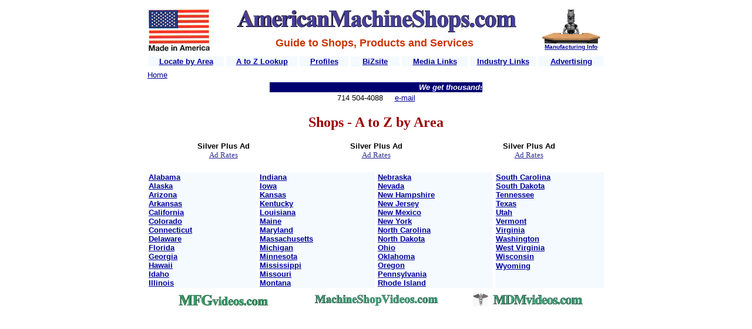

--- FILE ---
content_type: text/html
request_url: http://www.americanmachineshops.com/shopsA2Z/index.htm
body_size: 17061
content:
<html>
<head>
<title>American Machine Shops - A to Z By Area</title>
<meta http-equiv="Content-Type" content="text/html; charset=iso-8859-1">
</head>

<body bgcolor="#FFFFFF" link="#000099" vlink="#000099" alink="#000099" TEXT="#000000">
<div align="center">
  <table width="790" align="center">
    <tr> 
      <td height="387"> 
        <table width="100%" align="center">
          <tr> 
            <td width="14%" height="68" valign="top"> 
              <div align="right"><font size="+7"><b><font size="+7" color="#990000"><img src="images/made_in_America75.jpg" width="108" height="75"></font></b></font></div>
            </td>
            <td width="71%" valign="top" height="68"> 
              <div align="center"><font size="6" color="#000000" face="Verdana, Arial, Helvetica, sans-serif"><strong><a href="http://www.americanmachineshops.com"><img src="images/AmericanMachineShops.jpg" width="500" height="44" border="0"></a></strong></font><font size="4" color="#000099" face="Verdana, Arial, Helvetica, sans-serif"><strong><b><br>
                <font color="#CC3300">Guide to Shops, Products and Services</font> 
                </b></strong></font></div>
            </td>
            <td width="15%" valign="top" height="68"> 
              <div align="center"><font size="+4" color="#3366CC" face="Arial"><b><i><strong><a href="http://www.manufacturinginfo.com"><img src="images/help_desk_sm_wht.gif" width="100" height="60" border="0"></a><br>
                </strong></i><strong><font size="1" color="#000066"><a href="http://www.manufacturingInfo.com">Manufacturing 
                Info</a></font></strong></b></font></div>
          </tr>
        </table>
        <table width="100%" bordercolor="#FFFFFF" bgcolor="#FFFFFF" border="1" align="CENTER">
          <tr bordercolor="#000000"> 
            <td height="10" bgcolor="#F4FAFF" width="17%" valign="TOP"> 
              <div align="center"><font size="2" color="#000099" face="Arial, Helvetica, sans-serif"><a href="http://www.americanmachineshops.com/ShopsA2Z/index.htm"><b><font face="Verdana, Arial, Helvetica, sans-serif">Locate 
                by Area</font></b></a></font></div>
            </td>
            <td height="10" bgcolor="#F4FAFF" width="16%" valign="TOP"> 
              <div align="center"><font size="2" color="#000000" face="Verdana, Arial, Helvetica, sans-serif"><a href="http://www.americanmachineshops.com/atozlookup/index.htm"><b> 
                A to Z Lookup</b></a></font></div>
            </td>
            <td height="10" bgcolor="#F4FAFF" width="11%" valign="TOP"> 
              <div align="center"><font size="2" color="#000000" face="Arial, Helvetica, sans-serif"><a href="http://www.americanmachineshops.com/bizprofile/index.htm"><b><font face="Verdana, Arial, Helvetica, sans-serif">Profiles</font></b></a></font></div>
            </td>
            <td height="10" bgcolor="#F4FAFF" width="11%" valign="TOP"> 
              <div align="center"><font size="2" color="#000000" face="Arial, Helvetica, sans-serif"><a href="http://www.americanmachineshops.com/bizsite/index.htm"><b><font face="Verdana, Arial, Helvetica, sans-serif">BiZsite</font></b></a></font></div>
            </td>
            <td height="10" bgcolor="#F4FAFF" width="15%" valign="TOP"> 
              <div align="center"><font size="2" color="#000000" face="Arial, Helvetica, sans-serif"><a href="http://www.americanmachineshops.com/medialinks.htm"><b><font face="Verdana, Arial, Helvetica, sans-serif">Media 
                Links</font></b></a></font></div>
            </td>
            <td height="10" bgcolor="#F4FAFF" width="15%" valign="TOP"> 
              <div align="center"><font size="2" color="#000000" face="Arial, Helvetica, sans-serif"><a href="http://www.americanmachineshops.com/industrylinks/index.htm"><b><font face="Verdana, Arial, Helvetica, sans-serif">Industry 
                Links</font></b></a></font></div>
            </td>
            <td height="10" bgcolor="#F4FAFF" width="15%" valign="TOP"> 
              <div align="center"><font size="2" color="#000000" face="Verdana, Arial, Helvetica, sans-serif"><a href="http://www.americanmachineshops.com/adrates/index.htm"><b> 
                Advertising</b></a></font></div>
            </td>
          </tr>
        </table>
        <table width="100%" align="CENTER">
          <tr> 
            <td height="7"> 
              <div align="left"><font size="2" face="Verdana, Arial, Helvetica, sans-serif" color="#000099"><a href="http://www.americanmachineshops.com">Home</a> 
                </font></div>
            </td>
          </tr>
        </table>
        <div align="CENTER">
          <div align="CENTER"></div>
        </div>
          
        <div align="CENTER"><div align="CENTER">
            <table width="340" align="center">
              <tr bgcolor="#000071"> 
                <td valign="middle" align="center" bordercolor="#000071" height="13"> 
                  <p align="center"><b><font color="#FFFFCC" size="2" face="Arial, Helvetica, sans-serif"><marquee scrollamount="4" scrolldelay="9" width="360" border="0" bgcolor="#000071"><i><font color="#FFFFFF">We 
                    get thousands of visitors each week.....<font color="#CCFFFF">Is 
                    your shop website listed?</font>....Just e-mail us your information</font></i><font color="#FFFFFF">....<i><font color="#CCFFFF">It's 
                    FREE!!.........</font></i></font></marquee></font></b></p>
                </td>
              </tr>
            </table>
            <font size="2" color="#000000" face="Verdana, Arial, Helvetica, sans-serif"> 
            714 504-4088&nbsp;&nbsp;&nbsp;&nbsp; <a href="mailto:internetoffice@aol.com">e-mail</a></font><br>
            <br>
          </div>
        </div>
          <div align="center"><table width="100%" align="center">
            <tr> 
              <td> 
                <div align="center"><font size="5" color="#FFFFFF"><b> <font color="#990000"> 
                  Shops - A to Z by Area</font></b></font></div>
              </td>
            </tr>
          </table>
          <div align="CENTER">
            <table width="100%" bordercolor="#FFFFFF" bgcolor="#FFFFFF" border="1" align="CENTER">
              <tr bordercolor="#000000">
                <td height="58" bgcolor="#FFFFFF" width="33%" valign="MIDDLE"> 
                  <div align="CENTER"><font size="2" color="#006633"><font size="2" face="Arial, Helvetica, sans-serif" color="#000099"><b> 
                    </b></font><font color="#FFFFFF" size="2"><a href="http://www.kmtwaterjet.com/"> 
                    </a></font></font> 
                    <div align="CENTER"><font color="#006633" size="2"><b><font size="2" face="Verdana, Arial, Helvetica, sans-serif" color="#000000">Silver 
                      Plus Ad</font></b><br>
                      <a href="http://www.americanmachineshops.com/adrates.htm"><font size="2" color="#333399">Ad 
                      Rates</font></a></font></div>
                  </div>
                </td>
                <td height="58" bgcolor="#FFFFFF" width="33%" valign="MIDDLE"> 
                  <div align="CENTER"><font size="2" face="Arial, Helvetica, sans-serif" color="#000099"><b> 
                    </b></font> <font color="#006633" size="2"><b><font size="2" face="Verdana, Arial, Helvetica, sans-serif" color="#000000">Silver 
                    Plus Ad</font></b><br>
                    <a href="http://www.americanmachineshops.com/adrates.htm"><font size="2" color="#333399">Ad 
                    Rates</font></a></font></div>
                </td>
                <td height="58" bgcolor="#FFFFFF" width="33%" valign="MIDDLE">
                  <div align="CENTER"> 
                    <div align="CENTER"><font color="#006633" size="2"><b><font size="2" face="Verdana, Arial, Helvetica, sans-serif" color="#000000">Silver 
                      Plus Ad</font></b><br>
                      <a href="http://www.americanmachineshops.com/adrates.htm"><font size="2" color="#333399">Ad 
                      Rates</font></a></font></div>
                  </div>
                </td>
              </tr>
            </table>
          </div>
          <div align="center"> 
            <table width="100%" bordercolor="#FFFFFF" bgcolor="#FFFFFF" border="1" align="CENTER">
              <tr bordercolor="#000000"> 
                <td height="58" bgcolor="#F4FAFF" width="16%" valign="TOP"><font size="2" color="#000000"><font size="1"><a href="http://www.americanmachineshops.com/shopsA2Z/al.htm"><font face="Verdana, Arial, Helvetica, sans-serif"><b><font size="2">Alabama 
                  </font></b></font></a><font size="2"><b><font face="Verdana, Arial, Helvetica, sans-serif"><a href="http://www.americanmachineshops.com/shopsA2Z/ak.htm"><br>
                  Alaska </a><a href="http://www.americanmachineshops.com/shopsA2Z/az.htm"><br>
                  Arizona </a><a href="http://www.americanmachineshops.com/shopsA2Z/ar.htm"><br>
                  Arkansas </a><a href="http://www.americanmachineshops.com/shopsA2Z/ca.htm"><br>
                  California </a><a href="http://www.americanmachineshops.com/shopsA2Z/co.htm"><br>
                  Colorado </a><br>
                  <a href="http://www.americanmachineshops.com/shopsA2Z/ct.htm">Connecticut 
                  </a><a href="http://www.americanmachineshops.com/shopsA2Z/de.htm"><br>
                  Delaware </a><a href="http://www.americanmachineshops.com/shopsA2Z/fl.htm"><br>
                  Florida </a><a href="http://www.americanmachineshops.com/shopsA2Z/ga.htm"><br>
                  Georgia </a><a href="http://www.americanmachineshops.com/shopsA2Z/hi.htm"><br>
                  Hawaii </a><a href="http://www.americanmachineshops.com/shopsA2Z/id.htm"><br>
                  Idaho </a><br>
                  <a href="http://www.americanmachineshops.com/shopsA2Z/il.htm">Illinois 
                  </a></font></b></font></font></font></td>
                <td height="58" bgcolor="#F4FAFF" width="17%" valign="TOP"><font size="1" color="#000000"><a href="http://www.americanmachineshops.com/shopsA2Z/in.htm"><font face="Verdana, Arial, Helvetica, sans-serif"><b><font size="2">Indiana 
                  </font></b></font></a><font size="2"><b><font face="Verdana, Arial, Helvetica, sans-serif"><a href="http://www.americanmachineshops.com/shopsA2Z/ia.htm"><br>
                  Iowa </a><a href="http://www.americanmachineshops.com/shopsA2Z/ks.htm"><br>
                  Kansas </a><br>
                  <a href="http://www.americanmachineshops.com/shopsA2Z/ky.htm">Kentucky 
                  </a><br>
                  <a href="http://www.americanmachineshops.com/shopsA2Z/la.htm">Louisiana 
                  </a><br>
                  <a href="http://www.americanmachineshops.com/shopsA2Z/me.htm">Maine 
                  </a><a href="http://www.americanmachineshops.com/shopsA2Z/md.htm"><br>
                  Maryland </a><a href="http://www.americanmachineshops.com/shopsA2Z/ma.htm"><br>
                  Massachusetts </a><br>
                  <a href="http://www.americanmachineshops.com/shopsA2Z/mi.htm">Michigan 
                  </a><a href="http://www.americanmachineshops.com/shopsA2Z/mn.htm"><br>
                  Minnesota </a><br>
                  <a href="http://www.americanmachineshops.com/shopsA2Z/ms.htm">Mississippi 
                  </a><br>
                  <a href="http://www.americanmachineshops.com/shopsA2Z/mo.htm">Missouri</a> 
                  <br>
                  <a href="http://www.americanmachineshops.com/shopsA2Z/mt.htm">Montana</a></font></b></font></font></td>
                <td height="58" bgcolor="#F4FAFF" width="17%" valign="TOP"><font size="1" color="#000000" face="Arial, Helvetica, sans-serif"><font size="1"><a href="http://www.americanmachineshops.com/shopsA2Z/ne.htm"><font face="Verdana, Arial, Helvetica, sans-serif"><b><font size="2">Nebraska</font></b></font></a><font size="2"><b><font face="Verdana, Arial, Helvetica, sans-serif"><a href="http://www.americanmachineshops.com/shopsA2Z/nv.htm"><br>
                  Nevada</a><a href="http://www.americanmachineshops.com/shopsA2Z/nh.htm"><br>
                  New Hampshire</a><br>
                  <a href="http://www.americanmachineshops.com/shopsA2Z/nj.htm">New 
                  Jersey</a><br>
                  <a href="http://www.americanmachineshops.com/shopsA2Z/nm.htm">New 
                  Mexico</a><a href="http://www.americanmachineshops.com/shopsA2Z/ny.htm"><br>
                  New York</a><a href="http://www.americanmachineshops.com/shopsA2Z/NC.htm"><br>
                  North Carolina</a><a href="http://www.americanmachineshops.com/shopsA2Z/nd.htm"><br>
                  North Dakota </a></font></b></font></font><font size="2"><b><font face="Verdana, Arial, Helvetica, sans-serif"><br>
                  <a href="http://www.americanmachineshops.com/shopsA2Z/oh.htm">Ohio</a><br>
                  <a href="http://www.americanmachineshops.com/shopsA2Z/ok.htm">Oklahoma</a><br>
                  <a href="http://www.americanmachineshops.com/shopsA2Z/or.htm">Oregon</a><a href="http://www.americanmachineshops.com/shopsA2Z/PA.htm"><br>
                  Pennsylvania</a><a href="http://www.americanmachineshops.com/shopsA2Z/ri.htm"><br>
                  Rhode Island</a> </font></b></font></font></td>
                <td height="58" bgcolor="#F4FAFF" width="16%" valign="TOP"> 
                  <div align="LEFT"> 
                    <p><font size="2" color="#000000"><b><font size="1" color="#000000"><a href="http://www.americanmachineshops.com/shopsA2Z/sc.htm"><font face="Verdana, Arial, Helvetica, sans-serif" size="2">South 
                      Carolina</font></a><font face="Verdana, Arial, Helvetica, sans-serif" size="2"><a href="http://www.americanmachineshops.com/shopsA2Z/sd.htm"><br>
                      South Dakota</a><br>
                      <a href="http://www.americanmachineshops.com/shopsA2Z/tn.htm">Tennessee</a><a href="http://www.americanmachineshops.com/shopsA2Z/tx.htm"><br>
                      Texas</a><a href="http://www.americanmachineshops.com/shopsA2Z/ut.htm"><br>
                      Utah</a><a href="http://www.americanmachineshops.com/shopsA2Z/vt.htm"><br>
                      Vermont</a><a href="http://www.americanmachineshops.com/shopsA2Z/va.htm"><br>
                      Virginia</a><br>
                      <a href="http://www.americanmachineshops.com/shopsA2Z/wa.htm">Washington</a><font color="#FFFFFF"> 
                      </font><br>
                      <a href="http://www.americanmachineshops.com/shopsA2Z/wv.htm">West 
                      Virginia</a><a href="http://www.americanmachineshops.com/shopsA2Z/wi.htm"><br>
                      Wisconsin</a></font></font><font size="2"><br>
                      <font face="Verdana, Arial, Helvetica, sans-serif"><a href="http://www.americanmachineshops.com/shopsA2Z/wy.htm"> 
                      Wyoming</a> </font></font></b></font></p>
                  </div>
                </td>
              </tr>
            </table>
            <table width="100%" bordercolor="#FFFFFF" bgcolor="#FFFFFF" border="1">
              <tr bordercolor="#000000">
                <td height="2" bgcolor="#FFFFFF" width="33%" valign="MIDDLE">
                  <div align="CENTER"><font size="2" color="#006633"><font size="2" face="Arial, Helvetica, sans-serif" color="#000099"><b> 
                    </b></font><font color="#000000"><b><font size="2" color="#006633"><a href="http://www.mfgvideos.com"><img src="images/MFGvideosSM.jpg" width="160" height="22" border="0"></a></font></b></font></font></div>
                </td>
                <td height="2" bgcolor="#FFFFFF" width="33%" valign="MIDDLE">
                  <div align="CENTER"><font size="2" face="Arial, Helvetica, sans-serif" color="#000099"><b> 
                    </b></font> <font color="#006633" size="2"><b><a href="http://www.machineshopvideos.com"><img src="images/MachineShopVideosSM.jpg" width="220" height="22" border="0"></a></b></font></div>
                </td>
                <td height="2" bgcolor="#FFFFFF" width="33%" valign="MIDDLE">
                  <div align="CENTER"><font size="2" color="#006633"><img src="images/MedicalLogoSM.jpg" width="26" height="22"></font><font size="2" face="Arial, Helvetica, sans-serif" color="#006633"><b> 
                    <font size="2" color="#006633"><a href="http://www.mdmvideos.com"><img src="images/MDMsm.jpg" width="160" height="22" border="0"></a></font> 
                    </b></font></div>
                </td>
              </tr>
            </table>
            
          </div>
</div>
      </td>
    </tr>
  </table>
  <br>
</div>
</body>
</html>
